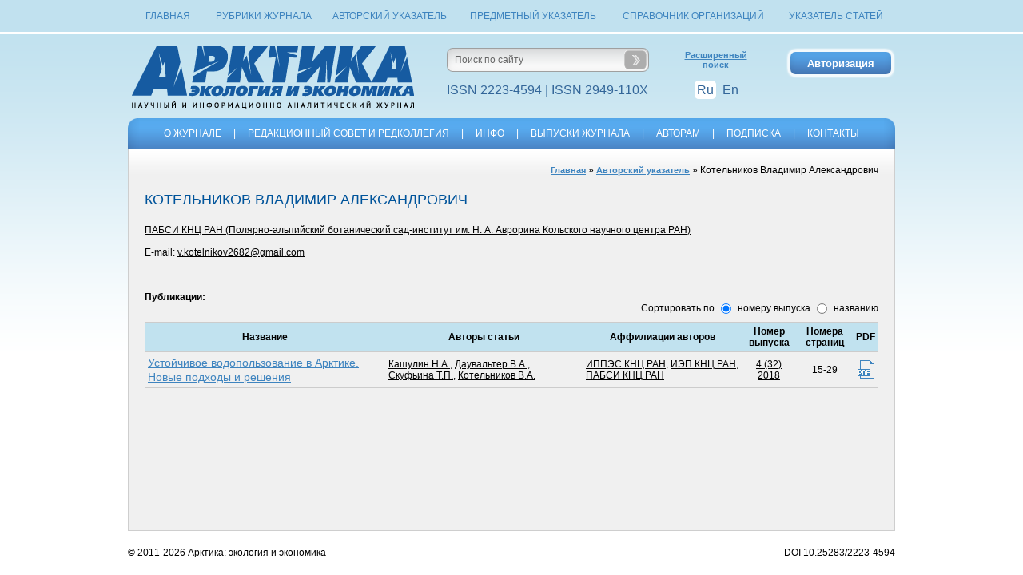

--- FILE ---
content_type: text/html; charset=windows-1251
request_url: http://www.arctica-ac.ru/author/1368/
body_size: 8880
content:
<!DOCTYPE html PUBLIC "-//W3C//DTD XHTML 1.0 Transitional//EN" "http://www.w3.org/TR/xhtml1/DTD/xhtml1-transitional.dtd">
<html>
<head>
<!-- Global site tag (gtag.js) - Google Analytics --> <script async src="https://www.googletagmanager.com/gtag/js?id=UA-114931441-1"></script> <script> window.dataLayer = window.dataLayer || []; function gtag(){dataLayer.push(arguments);} gtag('js', new Date()); gtag('config', 'UA-114931441-1'); </script>
  <title>Котельников Владимир Александрович</title>
  <meta name="KEYWORDS" content="Котельников Владимир Александрович">
  <meta name="DESCRIPTION" content="Котельников Владимир Александрович">
  <meta http-equiv="Content-Type" content="text/html; charset=windows-1251" />
  <link href="/style.css?id=1" rel="STYLESHEET" type="text/css"> 
  
<link rel="stylesheet" href="/gallery/slimbox2.04/css/slimbox2.css" type="text/css" media="screen">
<script type="text/javascript" src="/gallery/slimbox2.04/js/jquery.min.js"></script>
<script type="text/javascript" src="/gallery/slimbox2.04/js/slimbox2.js"></script>
<script type="text/javascript" src="/javascript/functions.js"></script>
</head>

<body>
<div class="fixed">
    <table cellpadding="0" cellspacing="5" border="0" width="960" align="center" style="height: 40px;">
    <tr>
        <td align="center" width="90"><a href="/">Главная</a></td>
        <td align="center"><a href="/rubrics/">Рубрики журнала</a></td>
        <td align="center"><a href="/authors/">Авторский указатель</a></td>
        <td align="center"><a href="/tags/">Предметный указатель</a></td>
        <td align="center"><a href="/organizations/">Справочник организаций</a></td>
        <td align="center"><a href="/articles/">Указатель статей</a></td>
    </tr>
    </table>
</div>
<table cellpadding="0" cellspacing="0" width="960" align="center" style="height: 100%;">
<tr><td height="40">&nbsp;</td></tr>
<tr><td height="108">

    <table cellpadding="0" cellspacing="0" width="100%" border="0"><tr>
    <td width="364"><a href="/">
    <img src="/images/logo_new.png" width="364" height="108" alt="Арктика: экология и экономика" title="Арктика: экология и экономика">    </a></td>
    <td align="center" class="header">
    
    <form action="/search/" method="post" name="search">
    <table cellpadding="0" cellspacing="0" border="0" width="253" style="background: url(/images/bg_search.png) no-repeat;"><tr>
    <td width="213" align="center"><input type="text" name="searchword" class="search_field" value="Поиск по сайту">
    </td>
    <td width="40"><img src="/dumb.gif" width="40" height="30" style="cursor:pointer;" onclick="document.search.submit();"></td>
    </tr></table>
    <input type="hidden" name="form_type" value="search">
    </form>
    <div class="issn">ISSN 2223-4594 | ISSN 2949-110X
    </div>
    
    </td>
    <td align="center" class="header"><a href="/search.php" class="adv_search">Расширенный<br>поиск</a>
    
        <div class="issn">
    <div class="lang">
<span class="act_lang">Ru</span><a href="http://eng.arctica-ac.ru/author/1368/">En</a>    
    </div></div>
    </td>
    <td align="right" class="header">
<input type="button" id="avtoriz_but" class="button_auth" value="Авторизация"><div id="avtoriz_div" style="display: none;">
<div id="avtoriz_close"></div>
<div class="avtoriz_content">

<script language='javascript'>
<!--
	function do_submit_check () {
	        if (document.avtoriz.username.value == '') {
			  alert ('Укажите E-mail!');
			  document.avtoriz.username.focus();				
			} else if (document.avtoriz.password.value == '') {
			  alert ('Укажите пароль!');
			  document.avtoriz.password.focus();
			} else {
			  document.avtoriz.submit ();
			}
			
			return;
	}	
//-->
</script>

<form method="post" name="avtoriz">
<table  cellspacing="0" cellpadding="0">
<tr><td>
<table border="0" cellpadding="4" cellspacing="1" align="center">

	<tr>
		<td bgcolor="#ffffff" width="2" align="left" valign="top"><b>E-mail:</b></td>
		<td bgcolor="#ffffff" align="left" valign="top"><input type="text" style="width: 150px;" name="username" value=""></td>
	</tr>
	<tr>
		<td bgcolor="#ffffff" width="50" align="left" valign="top"><b>Пароль:</b></td>
        <td bgcolor="#ffffff" align="left" valign="top"><input type="password" name="password" style="width: 150px;">
	</tr>
    <tr>
		<input type="Hidden" name="form_type" value="avto">
        <td colspan="2" bgcolor="#ffffff" align="right"><input type="button" value="ВХОД" class="button" onClick='do_submit_check()'></td>
    </tr> 
</table>
</td></tr>
</table>
</form><br>
<a href="/remind/">Забыли пароль?</a><br><br>
<a href="/registry/">Регистрация</a>

</div>
</div>
    
    </td>
    </tr></table>

</td></tr>
<tr><td height="38">

    <table cellpadding="0" cellspacing="0" width="100%" border="0"><tr>
    <td width="14"><img src="/images/menu_left.png" width="14" height="38"></td>
    <td style="background: url(/images/bg_menu.png) repeat-x;color:#ffffff;" align="center">
  
 <!-- меню -->  

<a href="/contents/about/" class="menu">О ЖУРНАЛЕ</a>|<a href="/contents/editorial/" class="menu">РЕДАКЦИОННЫЙ СОВЕТ И РЕДКОЛЛЕГИЯ</a>|<a href="/contents/contacts/" class="menu">ИНФО</a>|<a href="/archive/" class="menu">ВЫПУСКИ ЖУРНАЛА</a>|<a href="/contents/for_authors/" class="menu">АВТОРАМ</a>|<a href="/contents/podpiska/" class="menu">ПОДПИСКА</a>|<a href="/contents/84/" class="menu">КОНТАКТЫ</a></td>

    <td width="14"><img src="/images/menu_right.png" width="14" height="38"></td>
    </tr></table>

</td></tr>
<tr><td class="content">


<div class="mypath"><a href="/">Главная</a> » <a href="/authors/">Авторский указатель</a> » Котельников Владимир Александрович</div><br clear=all><h1>КОТЕЛЬНИКОВ ВЛАДИМИР АЛЕКСАНДРОВИЧ</h1><a href="/organization/7/">ПАБСИ КНЦ РАН (Полярно-альпийский ботанический сад-институт им. Н. А. Аврорина Кольского научного центра РАН)</a><br /><br />E-mail: <a href="mailto:v.kotelnikov2682@gmail.com">v.kotelnikov2682@gmail.com</a><br /><br /><br /><br /><b>Публикации:</b><br /><div class="sorting"><form method="get" name="howsort">Сортировать по <label><input type="radio" name="sort" value="date" checked> номеру выпуска</label> <label><input type="radio" name="sort" value="name"> названию</label></form></div><table cellpadding="4" cellspacing="0" border="0" class="table_articles">
    <tr>
        <td  class="td_head"><strong>Название</strong></td>
        <td  class="td_head"><strong>Авторы статьи</strong></td>
        <td  class="td_head"><strong>Аффилиации авторов</strong></td>
        <td  class="td_head"><strong>Номер выпуска</strong></td>
        <td  class="td_head"><strong>Номера страниц</strong></td>
        <td  class="td_head"><strong>PDF</strong></td>
    </tr>
<tr><td><a href="/article/15/" class="article">Устойчивое водопользование в Арктике. Новые подходы и решения</a></td><td><a href="/author/1365/">Кашулин&nbsp;Н.А.</a>, <a href="/author/1366/">Даувальтер&nbsp;В.А.</a>, <a href="/author/1367/">Скуфьина&nbsp;Т.П.</a>, <a href="/author/1368/">Котельников&nbsp;В.А.</a></td><td><a href="/organization/5/">ИППЭС КНЦ РАН</a>, <a href="/organization/6/">ИЭП КНЦ РАН</a>, <a href="/organization/7/">ПАБСИ КНЦ РАН</a></td><td align="center"><a href="/pubtext/32">4 (32) 2018</a></td><td align="center">15-29</td><td align="center"><a href="/docs/journals/32/ustoychivoe-vodopolzovanie-v-arktike-novye-podhody-i-resheniya.pdf" class="pdf_big" title="Скачать"></a></td></tr></table><br>
</td></tr>





<tr><td height="55">
<div class="fleft">&copy; 2011-2026 Арктика: экология и экономика</div>

<div class="fright">DOI 10.25283/2223-4594</div><!-- Yandex.Metrika counter -->
<script type="text/javascript" >
    (function (d, w, c) {
        (w[c] = w[c] || []).push(function() {
            try {
                w.yaCounter46038024 = new Ya.Metrika({
                    id:46038024,
                    clickmap:true,
                    trackLinks:true,
                    accurateTrackBounce:true
                });
            } catch(e) { }
        });

        var n = d.getElementsByTagName("script")[0],
            s = d.createElement("script"),
            f = function () { n.parentNode.insertBefore(s, n); };
        s.type = "text/javascript";
        s.async = true;
        s.src = "https://mc.yandex.ru/metrika/watch.js";

        if (w.opera == "[object Opera]") {
            d.addEventListener("DOMContentLoaded", f, false);
        } else { f(); }
    })(document, window, "yandex_metrika_callbacks");
</script>
<noscript><div><img src="https://mc.yandex.ru/watch/46038024" style="position:absolute; left:-9999px;" alt="" /></div></noscript>
<!-- /Yandex.Metrika counter -->
</td></tr>
</table>
</BODY>
</HTML>